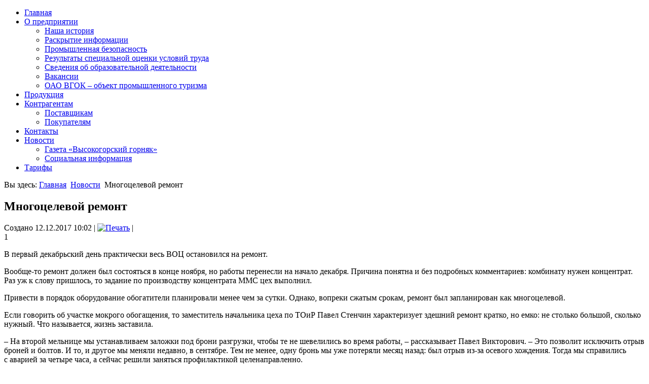

--- FILE ---
content_type: text/html; charset=utf-8
request_url: http://vgok.su/news/563-mnogotselevoj-remont.html
body_size: 7029
content:
<!DOCTYPE html>
<html dir="ltr" lang="ru-ru">
<head>
      <base href="http://vgok.su/news/563-mnogotselevoj-remont.html" />
  <meta http-equiv="content-type" content="text/html; charset=utf-8" />
  <meta name="author" content="Автор" />
  
  <title>Многоцелевой ремонт - ОАО «Высокогорский горно-обогатительный комбинат»</title>
  <link href="/templates/rock/favicon.ico" rel="shortcut icon" type="image/vnd.microsoft.icon" />
  <link href="http://vgok.su/component/search/?Itemid=119&amp;catid=9&amp;id=563&amp;format=opensearch" rel="search" title="Искать ОАО «Высокогорский горно-обогатительный комбинат»" type="application/opensearchdescription+xml" />
  <style type="text/css">
/* Multithumb 3.6.0 */
 .multithumb {     margin: 5px;     float: left;  }
.multithumb_blog {    margin: 5px;    float: left; }
 .mtGallery {     margin: 5px;     align: center;     float: none;  }
 .mtCapStyle {     font-weight: bold;    color: black;    background-color: #ddd;    margin: 0px 4px;    text-align:center;    white-space: pre-wrap; }
  </style>
  <script src="/media/system/js/mootools-core.js" type="text/javascript"></script>
  <script src="/media/system/js/core.js" type="text/javascript"></script>
  <script src="/media/system/js/caption.js" type="text/javascript"></script>
  <script src="/media/system/js/mootools-more.js" type="text/javascript"></script>
  <script type="text/javascript">
window.addEvent('load', function() {
				new JCaption('img.caption');
			});
  </script>

    <link rel="stylesheet" href="/templates/system/css/system.css" />
    <link rel="stylesheet" href="/templates/system/css/general.css" />

    <!-- Created by Artisteer v4.1.0.60046 -->
    
    
    <meta name="viewport" content="initial-scale = 1.0, maximum-scale = 1.0, user-scalable = no, width = device-width">

    <!--[if lt IE 9]><script src="https://html5shiv.googlecode.com/svn/trunk/html5.js"></script><![endif]-->
    <link rel="stylesheet" href="/templates/rock/css/template.css" media="screen">
    <!--[if lte IE 7]><link rel="stylesheet" href="/templates/rock/css/template.ie7.css" media="screen" /><![endif]-->
    <link rel="stylesheet" href="/templates/rock/css/template.responsive.css" media="all">

<link rel="shortcut icon" href="/favicon.ico" type="image/x-icon">
    <script>if ('undefined' != typeof jQuery) document._artxJQueryBackup = jQuery;</script>
    <script src="/templates/rock/jquery.js"></script>
    <script>jQuery.noConflict();</script>

    <script src="/templates/rock/script.js"></script>
        <script>if (document._artxJQueryBackup) jQuery = document._artxJQueryBackup;</script>
    <script src="/templates/rock/script.responsive.js"></script>
</head>
<body>

<div id="tit-main">
<header class="tit-header">
    <div class="tit-shapes">
        <div class="tit-object894815379" data-left="0%"></div>
<div class="tit-object1532023043" data-left="100%"></div>
<div class="tit-object1447653432" data-left="95.45%"></div>
<div class="tit-object1750654042" data-left="86.45%"></div>
<div class="tit-object946914411" data-left="5.19%"></div>

            </div>






<nav class="tit-nav">
    
<ul class="tit-hmenu"><li class="item-101"><a href="/">Главная</a></li><li class="item-107 deeper parent"><a href="/o-predpriiatii.html">О предприятии</a><ul><li class="item-110"><a href="/o-predpriiatii/istoriia.html">Наша история</a></li><li class="item-125"><a href="/o-predpriiatii/uchreditelnye-dokumenty.html">Раскрытие информации</a></li><li class="item-144"><a href="http://vgok.su/images/pdf/%D0%97%D0%B0%D1%8F%D0%B2%D0%BB%D0%B5%D0%BD%D0%B8%D0%B5_%D0%BE_%D0%BF%D0%BE%D0%BB%D0%B8%D1%82%D0%B8%D0%BA%D0%B5_%D0%B2_%D0%BE%D0%B1%D0%BB%D0%B0%D1%81%D1%82%D0%B8_%D0%9F%D0%91.pdf" target="_blank">Промышленная безопасность</a></li><li class="item-145"><a href="/o-predpriiatii/sout.html">Результаты специальной оценки условий труда</a></li><li class="item-147"><a href="/o-predpriiatii/education.html">Сведения об образовательной деятельности</a></li><li class="item-132"><a href="/o-predpriiatii/vacancies.html">Вакансии</a></li><li class="item-155"><a href="/o-predpriiatii/oao-vgok-ob-ekt-promyshlennogo-turizma.html">ОАО ВГОК – объект промышленного туризма</a></li></ul></li><li class="item-108"><a href="/produktciia.html">Продукция</a></li><li class="item-121 deeper parent"><a href="/kontragentam.html">Контрагентам</a><ul><li class="item-122"><a href="/kontragentam/postavshchikam.html">Поставщикам</a></li><li class="item-123"><a href="/kontragentam/pokupatelyam.html">Покупателям</a></li></ul></li><li class="item-109"><a href="/kontakty.html">Контакты</a></li><li class="item-119 current active deeper parent"><a class=" active" href="/news.html">Новости</a><ul><li class="item-148"><a href="https://gazeta-vgok.ru/" target="_blank">Газета «Высокогорский горняк»</a></li><li class="item-146"><a href="/news/sotsialnaya-informatsiya.html">Социальная информация</a></li></ul></li><li class="item-124"><a href="/tarify.html">Тарифы</a></li></ul> 
    </nav>

                    
</header>
<div class="tit-sheet clearfix">
            <div class="tit-layout-wrapper">
                <div class="tit-content-layout">
                    <div class="tit-content-layout-row">
                      
                        
                        <div class="tit-layout-cell tit-content">
<article class="tit-post"><div class="tit-postcontent clearfix">
<div class="breadcrumbs">
<span class="showHere">Вы здесь: </span><a href="/" class="pathway">Главная</a> <img src="/media/system/images/arrow.png" alt=""  /> <a href="/news.html" class="pathway">Новости</a> <img src="/media/system/images/arrow.png" alt=""  /> <span>Многоцелевой ремонт</span></div>
</div></article><article class="tit-post tit-messages"><div class="tit-postcontent clearfix">
<div id="system-message-container">
</div></div></article><div class="item-page"><article class="tit-post"><h2 class="tit-postheader">Многоцелевой ремонт</h2><div class="tit-postheadericons tit-metadata-icons"><span class="tit-postdateicon">Создано 12.12.2017 10:02</span> | <a href="/news/563-mnogotselevoj-remont.html?tmpl=component&amp;print=1&amp;layout=default&amp;page=" title="Печать" onclick="window.open(this.href,'win2','status=no,toolbar=no,scrollbars=yes,titlebar=no,menubar=no,resizable=yes,width=640,height=480,directories=no,location=no'); return false;" rel="nofollow"><img src="/templates/rock/images/system/printButton.png" alt="Печать"  /></a> | <a href="/component/mailto/?tmpl=component&amp;template=rock&amp;link=0285f85fccc7b6e5eeafeb010486a81a5ca58d72" title="" onclick="window.open(this.href,'win2','width=400,height=350,menubar=yes,resizable=yes'); return false;"><img src="/templates/rock/images/system/emailButton.png" alt=""  /></a></div><div class="tit-postcontent clearfix">1<div class="tit-article"><p>В первый декабрьский день практически весь ВОЦ остановился <nobr>на ремонт.</nobr></p> <p><nobr>Вообще-то</nobr> ремонт должен был состояться <nobr>в конце</nobr> ноября, <nobr>но работы</nobr> перенесли <nobr>на начало</nobr> декабря. Причина понятна <nobr>и без</nobr> подробных комментариев: комбинату нужен концентрат. <nobr>Раз уж</nobr> <nobr>к слову</nobr> пришлось, то задание по производству концентрата ММС цех выполнил.</p> <p>Привести <nobr>в порядок</nobr> оборудование обогатители планировали менее чем <nobr>за сутки.</nobr> Однако, вопреки сжатым срокам, ремонт был запланирован как многоцелевой.</p> <p>Если говорить <nobr>об участке</nobr> мокрого обогащения, то заместитель начальника цеха по ТОиР Павел Стенчин характеризует здешний ремонт кратко, <nobr>но емко:</nobr> <nobr>не столько</nobr> большой, сколько нужный. <nobr>Что называется,</nobr> жизнь заставила.</p> <p>– На второй мельнице <nobr>мы устанавливаем</nobr> заложки под брони разгрузки, чтобы те <nobr>не шевелились</nobr> <nobr>во время</nobr> работы, – рассказывает Павел Викторович. – Это позволит исключить отрыв броней <nobr>и болтов.</nobr> <nobr>И то,</nobr> <nobr>и другое</nobr> <nobr>мы меняли</nobr> недавно, <nobr>в сентябре.</nobr> <nobr>Тем не менее,</nobr> одну бронь <nobr>мы уже</nobr> потеряли месяц назад: был отрыв <nobr>из-за осевого</nobr> хождения. Тогда <nobr>мы справились</nobr> <nobr>с аварией</nobr> <nobr>за четыре</nobr> часа, <nobr>а сейчас</nobr> решили заняться профилактикой целенаправленно.</p> <p>На мельнице <nobr>№ 4 —</nobr> свои проблемы: большой износ улиткового питателя. Приобрели его сравнительно недавно, <nobr>в мае.</nobr> Обычный срок службы питателя – <nobr>от восьми</nobr> месяцев <nobr>до года.</nobr> <nobr>Но этот</nobr> просится <nobr>в отставку</nobr> раньше времени.</p> <p>– Он <nobr>в плохом</nobr> состоянии – дыра <nobr>на дыре,</nobr> – признает Стенчин. – Пульпа постоянно пронашивает хоботы. Позволить себе новый <nobr>мы можем</nobr> только <nobr>в следующем</nobr> году: вещь дорогая. Приходится постоянно его проваривать, ставить латки. <nobr>На месяц</nobr> работы нам этого хватает.</p> <p>Кроме того, немалый объем работ был выполнен <nobr>на концентратной</nobr> цепочке. <nobr>Во-первых,</nobr> это замена донного клапана <nobr>на сбросе</nobr> хвостов – она позволит избежать протечек. <nobr>Во-вторых,</nobr> замена пробковых кранов <nobr>на сгустителе</nobr> – как рабочего, так <nobr>и аварийного.</nobr> <nobr>А плюс</nobr> <nobr>к тому</nobr> – ревизия конвейеров № 369, <nobr>370 и</nobr> 371.</p> <p>В последнее время <nobr>едва ли</nobr> <nobr>не каждый</nobr> ремонт <nobr>в ВОЦе</nobr> так или иначе работает <nobr>на трехстадиальную</nobr> схему измельчения промпродукта. Нынешний – <nobr>не исключение:</nobr> первую секцию УМО вновь реконструируют.</p> <p>– Первая попытка перехода <nobr>у нас</nobr> была <nobr>в августе,</nobr> – говорит главный инженер ВОЦа Антон Рыков. – Схема потребовала доработки. Пришлось вернуться <nobr>к старой</nobr> схеме, <nobr>к двум</nobr> стадиям измельчения. <nobr>В ходе</nobr> ремонта вносим изменения <nobr>в конструкцию</nobr> пульподелителя № 1. <nobr>Для этого</nobr> смонтировали несколько приемных коробок <nobr>и построили</nobr> желоб, по которому будет транспортироваться подрешетный продукт <nobr>с грохотов</nobr> «Деррик» для последующей переработки <nobr>в третьей</nobr> стадии измельчения.</p> <p>Участок мокрого обогащения был остановлен <nobr>в четыре</nobr> часа ночи <nobr>1 декабря.</nobr> Объем работ потребовал немалых сил: ремонтом мельниц занимался ЦРО, НПП «Ресурс» готовило первую секцию <nobr>к запуску</nobr> трехстадиальной схемы, «ПТМ Энерго» работал <nobr>на концентратной</nobr> цепочке, <nobr>а ремонтники</nobr> УМО меняли пробковые краны. <nobr>В общей</nobr> сложности, <nobr>к ремонту</nobr> <nobr>на УМО</nobr> пришлось привлечь около <nobr>27 человек,</nobr> <nobr>не считая</nobr> мастеров. <nobr>К 20.00</nobr> работы там были завершены.</p> <p>Работы <nobr>на участке</nobr> мокрого обогащения больших вложений <nobr>не потребовали.</nobr></p> <p>– Нынешний ремонт недорогой, потому что <nobr>мы ремонтируем то,</nobr> что фактически работает, – подсчитывает Павел Стенчин. – Из нового оборудования здесь лишь два пробковых крана, по <nobr>50 тысяч</nobr> рублей <nobr>за штуку.</nobr> Основные затраты – <nobr>на электроды,</nobr> железо <nobr>и услуги</nobr> подрядчиков. <nobr>В общей</nobr> сложности работы обошлись примерно в <nobr>300 тысяч</nobr> рублей.</p> <p>Ремонтом <nobr>на УМО</nobr> дело <nobr>не ограничилось.</nobr> <nobr>На отвале</nobr> хвостов полностью заменили ленту щебеночного конвейера № 6, участок ленты конвейера № 4 <nobr>и футеровку</nobr> перегрузочного узла. Возникла цепная реакция: раз стоит отвал, стоят и УД. Перерыв <nobr>в работе</nobr> обогатители решили использовать <nobr>с полной</nobr> отдачей. Аварийная дробилка Sandvik на УД-2 работала <nobr>в щадящем</nobr> режиме и <nobr>не перерабатывала</nobr> жесткую руду «Естюнинской» <nobr>и Естюнинского</nobr> карьера. Однако сейчас ситуация изменилась. Поэтому два Sandvik’а на УД-1 и УД-2 обменялись конусами <nobr>и чашами:</nobr> УД-1 дробит руду «Магнетитовой», <nobr>и условия</nobr> эксплуатации агрегата там более мягкие.</p> <p>И напоследок, как водится, <nobr>о ближайших</nobr> планах ВОЦа. <nobr>Во второй</nobr> декаде декабря должен начаться капремонт второй секции УМО: замена футеровки <nobr>на мельницах</nobr> № 3 и 4. Параллельно пройдет капремонт на УД-2, где предстоит отремонтировать зумпф, полотно питателя <nobr>и установить</nobr> грохоты.</p> <p></p> <p><em><strong>Александр Кузьменков</strong></em></p></div></div></article></div>


                        </div>
                        <div class="tit-layout-cell tit-sidebar2">
<div class="tit-block clearfix"><div class="tit-blockcontent"><form action="/news.html" class="tit-search" method="post">
	<div class="search">
		<label for="mod-search-searchword">.</label><input name="searchword" id="mod-search-searchword" maxlength="20"  class="inputbox" type="text" size="20" value="Поиск по сайту..."  onblur="if (this.value=='') this.value='Поиск по сайту...';" onfocus="if (this.value=='Поиск по сайту...') this.value='';" /><input value="Искать" class="button tit-search-button  tit-button" type="submit" onclick="this.form.searchword.focus();" />	<input type="hidden" name="task" value="search" />
	<input type="hidden" name="option" value="com_search" />
	<input type="hidden" name="Itemid" value="119" />
	</div>
</form></div></div>

                        </div>
                    </div>
                </div>
            </div>
<!-- begin nostyle -->
<div class="tit-nostyle">
<!-- begin nostyle content -->


<div class="custom"  >
	 <div style="margin-left:10px;"> <!-- Yandex.Metrika informer --> <a href="https://metrika.yandex.ru/stat/?id=23309566&amp;from=informer"
target="_blank" rel="nofollow"><img src="//bs.yandex.ru/informer/23309566/3_0_EBEBEBFF_EBEBEBFF_0_pageviews"
style="width:88px; height:31px; border:0;" alt="Яндекс.Метрика" title="Яндекс.Метрика: данные за сегодня (просмотры, визиты и уникальные посетители)" onclick="try{Ya.Metrika.informer({i:this,id:23309566,lang:'ru'});return false}catch(e){}"/></a> <!-- /Yandex.Metrika informer --> <!-- Yandex.Metrika counter --> <script type="text/javascript">
(function (d, w, c) {
    (w[c] = w[c] || []).push(function() {
        try {
            w.yaCounter23309566 = new Ya.Metrika({id:23309566,
                    webvisor:true,
                    clickmap:true,
                    trackLinks:true,
                    accurateTrackBounce:true});
        } catch(e) { }
    });

    var n = d.getElementsByTagName("script")[0],
        s = d.createElement("script"),
        f = function () { n.parentNode.insertBefore(s, n); };
    s.type = "text/javascript";
    s.async = true;
    s.src = (d.location.protocol == "https:" ? "https:" : "http:") + "//mc.yandex.ru/metrika/watch.js";

    if (w.opera == "[object Opera]") {
        d.addEventListener("DOMContentLoaded", f, false);
    } else { f(); }
})(document, window, "yandex_metrika_callbacks");
</script> <noscript><div><img src="//mc.yandex.ru/watch/23309566" style="position:absolute; left:-9999px;" alt="" /></div></noscript> <!-- /Yandex.Metrika counter --> </div></div>
<!-- end nostyle content -->
</div>
<!-- end nostyle -->

<footer class="tit-footer">
<p>Авторское право © 2013, <a href="http://nproural.com/" target="_blank" title="Научно-производственное региональное объединение «Урал»"><span style="color: rgb(29, 99, 134);">НПРО "Урал"</span></a>. Все Права Защищены.</p>
</footer>

    </div>
</div>



</body>
</html>